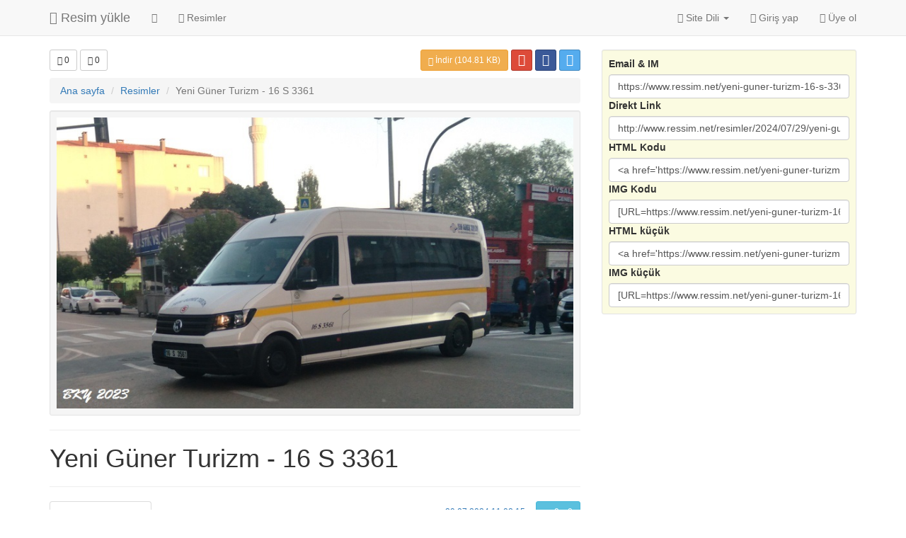

--- FILE ---
content_type: text/html; charset=UTF-8
request_url: http://www.ressim.net/yeni-guner-turizm-16-s-3361-25650
body_size: 8083
content:
<!DOCTYPE html>
<html lang="en">
  <head>
    <meta charset="utf-8">
    <meta http-equiv="X-UA-Compatible" content="IE=edge">
    <meta name="viewport" content="width=device-width, initial-scale=1">
    
	<title>Yeni Güner Turizm - 16 S 3361 | Ressim.Net</title>
	<meta name="keywords" content="">
	<meta name="description" content="En güzel Yeni Güner Turizm - 16 S 3361 fotoğrafları https://ressim.net'da. 2016 Yeni Güner Turizm - 16 S 3361 HD görüntüleri için resim yükle ve paylaş">
		
		
	
	<meta property="summary" content="Yeni Güner Turizm - 16 S 3361 | Ressim.Net">

	<link rel="canonical" href="https://www.ressim.net/25650/yeni-guner-turizm-16-s-3361">
	<link rel="shortlink" href="https://www.ressim.net/25650">
	<link rel="image_src" href="http://www.ressim.net/resimler/2024/07/29/yeni-guner-turizm-16-s-3361_87038786.jpg">
	<meta property="medium" content="image">

	<meta property="og:title" content="Yeni Güner Turizm - 16 S 3361">
	<meta property="og:site_name" content="Resim Yükle - Resim Upload | Ressim.Net">
	<meta property="og:image" content="http://www.ressim.net/resimler/2024/07/29/yeni-guner-turizm-16-s-3361_87038786.jpg">
	<meta property="og:image:width" content="0">
	<meta property="og:image:height" content="0">
	<meta property="og:url" content="https://www.ressim.net/25650/yeni-guner-turizm-16-s-3361">
	<meta property="og:description" content="">

	<meta property="twitter:card" content="summary_large_image">
	<meta property="twitter:creator" content="sitem">
	<meta property="twitter:title" content="Yeni Güner Turizm - 16 S 3361">
	<meta property="twitter:image:src" content="http://www.ressim.net/resimler/2024/07/29/yeni-guner-turizm-16-s-3361_87038786.jpg">
		
	<!-- Sosyal medya yada webmater tools anahtarlari -->
		
	
	
    <!-- Bootstrap -->
    <link href="https://www.ressim.net/temalar/default/dist/css/bootstrap.min.css" rel="stylesheet">

    <!-- jQuery -->
    <script src="https://www.ressim.net/temalar/default/dist/js/jquery.1.11.3.min.js"></script>
	
    <!-- default tasarim kodlarimiz -->
    <link href="https://www.ressim.net/temalar/default/dist/css/style.css" rel="stylesheet">
		
    <!-- Just for debugging purposes. Don't actually copy these 2 lines! -->
    <!--[if lt IE 9]><script>"file:"==window.location.protocol&&window.alert("ERROR: Bootstrap's responsive CSS is disabled!\nSee getbootstrap.com/getting-started/#respond-file-proto for details.");</script><![endif]-->
    <script>!function(){"use strict";function n(){var n=/MSIE ([0-9.]+)/.exec(window.navigator.userAgent);if(null===n)return null;var e=parseInt(n[1],10),r=Math.floor(e);return r}function e(){var n=new Function("/*@cc_on return @_jscript_version; @*/")();return void 0===n?11:9>n?8:n}var r=window.navigator.userAgent;if(!(r.indexOf("Opera")>-1||r.indexOf("Presto")>-1)){var i=n();if(null!==i){var o=e();i!==o&&window.alert("WARNING: You appear to be using IE"+o+" in IE"+i+" emulation mode.\nIE emulation modes can behave significantly differently from ACTUAL older versions of IE.\nPLEASE DON'T FILE BOOTSTRAP BUGS based on testing in IE emulation modes!")}}}();</script>
	
    <!--[if lt IE 9]>
      <script>!function(e,t){function n(e,t){var n=e.createElement("p"),r=e.getElementsByTagName("head")[0]||e.documentElement;return n.innerHTML="x<style>"+t+"</style>",r.insertBefore(n.lastChild,r.firstChild)}function r(){var e=y.elements;return"string"==typeof e?e.split(" "):e}function a(e,t){var n=y.elements;"string"!=typeof n&&(n=n.join(" ")),"string"!=typeof e&&(e=e.join(" ")),y.elements=n+" "+e,m(t)}function c(e){var t=E[e[p]];return t||(t={},v++,e[p]=v,E[v]=t),t}function o(e,n,r){if(n||(n=t),u)return n.createElement(e);r||(r=c(n));var a;return a=r.cache[e]?r.cache[e].cloneNode():g.test(e)?(r.cache[e]=r.createElem(e)).cloneNode():r.createElem(e),!a.canHaveChildren||f.test(e)||a.tagUrn?a:r.frag.appendChild(a)}function i(e,n){if(e||(e=t),u)return e.createDocumentFragment();n=n||c(e);for(var a=n.frag.cloneNode(),o=0,i=r(),l=i.length;l>o;o++)a.createElement(i[o]);return a}function l(e,t){t.cache||(t.cache={},t.createElem=e.createElement,t.createFrag=e.createDocumentFragment,t.frag=t.createFrag()),e.createElement=function(n){return y.shivMethods?o(n,e,t):t.createElem(n)},e.createDocumentFragment=Function("h,f","return function(){var n=f.cloneNode(),c=n.createElement;h.shivMethods&&("+r().join().replace(/[\w\-:]+/g,function(e){return t.createElem(e),t.frag.createElement(e),'c("'+e+'")'})+");return n}")(y,t.frag)}function m(e){e||(e=t);var r=c(e);return!y.shivCSS||s||r.hasCSS||(r.hasCSS=!!n(e,"article,aside,dialog,figcaption,figure,footer,header,hgroup,main,nav,section{display:block}mark{background:#FF0;color:#000}template{display:none}")),u||l(e,r),e}var s,u,d="3.7.2",h=e.html5||{},f=/^<|^(?:button|map|select|textarea|object|iframe|option|optgroup)$/i,g=/^(?:a|b|code|div|fieldset|h1|h2|h3|h4|h5|h6|i|label|li|ol|p|q|span|strong|style|table|tbody|td|th|tr|ul)$/i,p="_html5shiv",v=0,E={};!function(){try{var e=t.createElement("a");e.innerHTML="<xyz></xyz>",s="hidden"in e,u=1==e.childNodes.length||function(){t.createElement("a");var e=t.createDocumentFragment();return"undefined"==typeof e.cloneNode||"undefined"==typeof e.createDocumentFragment||"undefined"==typeof e.createElement}()}catch(n){s=!0,u=!0}}();var y={elements:h.elements||"abbr article aside audio bdi canvas data datalist details dialog figcaption figure footer header hgroup main mark meter nav output picture progress section summary template time video",version:d,shivCSS:h.shivCSS!==!1,supportsUnknownElements:u,shivMethods:h.shivMethods!==!1,type:"default",shivDocument:m,createElement:o,createDocumentFragment:i,addElements:a};e.html5=y,m(t)}(this,document);!function(e){"use strict";e.matchMedia=e.matchMedia||function(e){var t,n=e.documentElement,a=n.firstElementChild||n.firstChild,s=e.createElement("body"),i=e.createElement("div");return i.id="mq-test-1",i.style.cssText="position:absolute;top:-100em",s.style.background="none",s.appendChild(i),function(e){return i.innerHTML='&shy;<style media="'+e+'"> #mq-test-1 { width: 42px; }</style>',n.insertBefore(s,a),t=42===i.offsetWidth,n.removeChild(s),{matches:t,media:e}}}(e.document)}(this),function(e){"use strict";function t(){E(!0)}var n={};e.respond=n,n.update=function(){};var a=[],s=function(){var t=!1;try{t=new e.XMLHttpRequest}catch(n){t=new e.ActiveXObject("Microsoft.XMLHTTP")}return function(){return t}}(),i=function(e,t){var n=s();n&&(n.open("GET",e,!0),n.onreadystatechange=function(){4!==n.readyState||200!==n.status&&304!==n.status||t(n.responseText)},4!==n.readyState&&n.send(null))};if(n.ajax=i,n.queue=a,n.regex={media:/@media[^\{]+\{([^\{\}]*\{[^\}\{]*\})+/gi,keyframes:/@(?:\-(?:o|moz|webkit)\-)?keyframes[^\{]+\{(?:[^\{\}]*\{[^\}\{]*\})+[^\}]*\}/gi,urls:/(url\()['"]?([^\/\)'"][^:\)'"]+)['"]?(\))/g,findStyles:/@media *([^\{]+)\{([\S\s]+?)$/,only:/(only\s+)?([a-zA-Z]+)\s?/,minw:/\([\s]*min\-width\s*:[\s]*([\s]*[0-9\.]+)(px|em)[\s]*\)/,maxw:/\([\s]*max\-width\s*:[\s]*([\s]*[0-9\.]+)(px|em)[\s]*\)/},n.mediaQueriesSupported=e.matchMedia&&null!==e.matchMedia("only all")&&e.matchMedia("only all").matches,!n.mediaQueriesSupported){var r,o,l,m=e.document,d=m.documentElement,h=[],u=[],c=[],f={},p=30,y=m.getElementsByTagName("head")[0]||d,g=m.getElementsByTagName("base")[0],x=y.getElementsByTagName("link"),v=function(){var e,t=m.createElement("div"),n=m.body,a=d.style.fontSize,s=n&&n.style.fontSize,i=!1;return t.style.cssText="position:absolute;font-size:1em;width:1em",n||(n=i=m.createElement("body"),n.style.background="none"),d.style.fontSize="100%",n.style.fontSize="100%",n.appendChild(t),i&&d.insertBefore(n,d.firstChild),e=t.offsetWidth,i?d.removeChild(n):n.removeChild(t),d.style.fontSize=a,s&&(n.style.fontSize=s),e=l=parseFloat(e)},E=function(t){var n="clientWidth",a=d[n],s="CSS1Compat"===m.compatMode&&a||m.body[n]||a,i={},f=x[x.length-1],g=(new Date).getTime();if(t&&r&&p>g-r)return e.clearTimeout(o),void(o=e.setTimeout(E,p));r=g;for(var w in h)if(h.hasOwnProperty(w)){var S=h[w],T=S.minw,C=S.maxw,b=null===T,$=null===C,z="em";T&&(T=parseFloat(T)*(T.indexOf(z)>-1?l||v():1)),C&&(C=parseFloat(C)*(C.indexOf(z)>-1?l||v():1)),S.hasquery&&(b&&$||!(b||s>=T)||!($||C>=s))||(i[S.media]||(i[S.media]=[]),i[S.media].push(u[S.rules]))}for(var M in c)c.hasOwnProperty(M)&&c[M]&&c[M].parentNode===y&&y.removeChild(c[M]);c.length=0;for(var R in i)if(i.hasOwnProperty(R)){var O=m.createElement("style"),k=i[R].join("\n");O.type="text/css",O.media=R,y.insertBefore(O,f.nextSibling),O.styleSheet?O.styleSheet.cssText=k:O.appendChild(m.createTextNode(k)),c.push(O)}},w=function(e,t,a){var s=e.replace(n.regex.keyframes,"").match(n.regex.media),i=s&&s.length||0;t=t.substring(0,t.lastIndexOf("/"));var r=function(e){return e.replace(n.regex.urls,"$1"+t+"$2$3")},o=!i&&a;t.length&&(t+="/"),o&&(i=1);for(var l=0;i>l;l++){var m,d,c,f;o?(m=a,u.push(r(e))):(m=s[l].match(n.regex.findStyles)&&RegExp.$1,u.push(RegExp.$2&&r(RegExp.$2))),c=m.split(","),f=c.length;for(var p=0;f>p;p++)d=c[p],h.push({media:d.split("(")[0].match(n.regex.only)&&RegExp.$2||"all",rules:u.length-1,hasquery:d.indexOf("(")>-1,minw:d.match(n.regex.minw)&&parseFloat(RegExp.$1)+(RegExp.$2||""),maxw:d.match(n.regex.maxw)&&parseFloat(RegExp.$1)+(RegExp.$2||"")})}E()},S=function(){if(a.length){var t=a.shift();i(t.href,function(n){w(n,t.href,t.media),f[t.href]=!0,e.setTimeout(function(){S()},0)})}},T=function(){for(var t=0;t<x.length;t++){var n=x[t],s=n.href,i=n.media,r=n.rel&&"stylesheet"===n.rel.toLowerCase();s&&r&&!f[s]&&(n.styleSheet&&n.styleSheet.rawCssText?(w(n.styleSheet.rawCssText,s,i),f[s]=!0):(!/^([a-zA-Z:]*\/\/)/.test(s)&&!g||s.replace(RegExp.$1,"").split("/")[0]===e.location.host)&&("//"===s.substring(0,2)&&(s=e.location.protocol+s),a.push({href:s,media:i})))}S()};T(),n.update=T,n.getEmValue=v,e.addEventListener?e.addEventListener("resize",t,!1):e.attachEvent&&e.attachEvent("onresize",t)}}(this);</script>
    <![endif]-->
						
  </head>
  <body id="ustkatman" class="" itemscope="itemscope" itemtype="http://schema.org/WebPage">
<script>
	  window.fbAsyncInit = function() {
		FB.init({
		  appId      : '',
		  xfbml      : true,
		  version    : 'v2.5'
		});
	  };

	  (function(d, s, id){
		 var js, fjs = d.getElementsByTagName(s)[0];
		 if (d.getElementById(id)) {return;}
		 js = d.createElement(s); js.id = id;
		 js.src = "//connect.facebook.net/en_US/sdk.js";
		 fjs.parentNode.insertBefore(js, fjs);
	   }(document, 'script', 'facebook-jssdk'));
	</script>
  
<nav class="navbar navbar-default navbar-fixed-top" role="navigation">
  <div class="container">
    <!-- Brand and toggle get grouped for better mobile display -->
    <div class="navbar-header">
      <button type="button" class="navbar-toggle collapsed" data-toggle="collapse" data-target="#bs-example-navbar-collapse-1">
        <span class="sr-only">Toggle navigation</span>
        <span class="icon-bar"></span>
        <span class="icon-bar"></span>
        <span class="icon-bar"></span>
      </button>
      <a class="navbar-brand active" href="https://www.ressim.net"><i class="fa fa-home"></i> Resim yükle</a>
    </div>

    <!-- Collect the nav links, forms, and other content for toggling -->
    <div class="collapse navbar-collapse" id="bs-example-navbar-collapse-1">
      <ul class="nav navbar-nav">
<li class="dropdown">
    
          <a href="#" class="dropdown-toggle" data-toggle="dropdown"><i class="fa fa-bars"></i></a>
          <ul class="dropdown-menu" role="menu">
            <li><a href="https://www.ressim.net/galeriler"><i class="fa fa-book"></i> Galeriler</a></li>
            <li><a href="https://www.ressim.net/populer-resimler"><i class="fa fa-star"></i> Popular resimler</a></li>
            <li><a href="https://www.ressim.net/begenilen-resimler"><i class="fa fa-thumbs-up"></i> Begenilenler</a></li>
            <li><a href="https://www.ressim.net/begenilmeyen-resimler"><i class="fa fa-thumbs-down"></i> Begenilmeyenler</a></li>
          </ul>
        </li>
        <li><a href="https://www.ressim.net/yuklenen-resimler"><i class="fa fa-picture-o"></i> Resimler</a></li>
        
      </ul>
      <ul class="nav navbar-nav navbar-right">
	          <li class="dropdown">
          <a href="#" class="dropdown-toggle" data-toggle="dropdown"><i class="fa fa-language"></i> Site Dili <span class="caret"></span></a>
          <ul class="dropdown-menu" role="menu">
            <li><a href="https://www.ressim.net/dil/en_US">English</a></li>
            <li><a href="https://www.ressim.net/dil/tr_TR">Türkçe</a></li>
          </ul>
        </li>
        <li><a href="https://www.ressim.net/giris-yap"><i class="fa fa-sign-in"></i> Giriş yap</a></li>
		<li><a href="https://www.ressim.net/uye-ol"><i class="fa fa-user"></i> Üye ol</a></li>
		      </ul>
    </div>
  </div>
</nav>
<div class="container">
</div><div class="container">
<div class="row">
	<div class="col-lg-8 col-md-8 col-sm-8">
	
	<div class="clearfix margin_bottom_10">
		<div class="btn-group pull-left">
		  <span id="begendi"><button id="begen" type="button" class="btn btn-sm begen btn-default"><i id="begen_icon" class="fa fa-thumbs-o-up"></i> 0</button></span>
		  <span id="begenmedi"><button id="begenme" type="button" class="btn btn-sm begenme btn-default"><i id="begenme_icon" class="fa fa-thumbs-o-down"></i> 0</button></span>
		  		</div>	
		
		<!-- sosyal medyada paylasma iconlari, resim ustunde yer alir -->
		<div class="pull-right">
		
		<!-- http://kuaza.com/web-programlama/html-5/html-5-resim-indirme-kodu -->
		<a href="http://www.ressim.net/resimler/2024/07/29/yeni-guner-turizm-16-s-3361_87038786.jpg" download="http://www.ressim.net/resimler/2024/07/29/yeni-guner-turizm-16-s-3361_87038786.jpg" class="btn btn-sm btn-warning"><span class="glyphicon glyphicon-download" aria-hidden="true"></span> İndir (104.81 KB)</a>

		
		  <a href="https://plus.google.com/share?url=https%3A%2F%2Fwww.ressim.net%2Fyeni-guner-turizm-16-s-3361-25650" onclick="javascript:window.open(this.href, '', 'menubar=no,toolbar=no,resizable=yes,scrollbars=yes,height=350,width=480');return false;" target="_blank" title="Google+'da paylaş" class="btn btn-sm btn-social-icon btn-google-plus">
			<i class="fa fa-google-plus fa-lg"></i>
		  </a>
		  <a href="https://www.facebook.com/sharer/sharer.php?u=https%3A%2F%2Fwww.ressim.net%2Fyeni-guner-turizm-16-s-3361-25650&amp;t=Yeni Güner Turizm - 16 S 3361" class="btn btn-sm btn-social-icon btn-facebook" onclick="javascript:window.open(this.href, '', 'menubar=no,toolbar=no,resizable=yes,scrollbars=yes,height=300,width=600');return false;" target="_blank" title="Facebook'da paylaş">
			<i class="fa fa-facebook fa-lg"></i>
		  </a>
		  <a href="https://twitter.com/share?url=https%3A%2F%2Fwww.ressim.net%2Fyeni-guner-turizm-16-s-3361-25650&amp;via=sitem&amp;text=Yeni Güner Turizm - 16 S 3361" onclick="javascript:window.open(this.href, '', 'menubar=no,toolbar=no,resizable=yes,scrollbars=yes,height=300,width=600');return false;" target="_blank" title="Twitter'da paylaş" class="btn btn-sm btn-social-icon btn-twitter">
			<i class="fa fa-twitter fa-lg"></i>
		  </a>
		</div>
	</div>

	
<ol class="breadcrumb margin_bottom_10">
  <li itemscope itemtype="http://data-vocabulary.org/Breadcrumb"><a href="https://www.ressim.net" itemprop="url"><span itemprop="title">Ana sayfa</span></a></li>
  <li itemscope itemtype="http://data-vocabulary.org/Breadcrumb"><a href="https://www.ressim.net/resimler" itemprop="url"><span itemprop="title">Resimler</span></a></li>
   <li class="active">Yeni Güner Turizm - 16 S 3361</li>
</ol>
  
		<div class="well well-sm">
		<a href="http://www.ressim.net/resimler/2024/07/29/yeni-guner-turizm-16-s-3361_87038786.jpg" target="_blank" title="Yeni Güner Turizm - 16 S 3361"><img style="text-align:center;margin:0 auto;" src="http://www.ressim.net/resimler/2024/07/29/yeni-guner-turizm-16-s-3361_87038786.jpg" alt="Yeni Güner Turizm - 16 S 3361" class="img-responsive"></a>
		
	
		</div>
				
		<hr />
		<h1 itemprop="name">Yeni Güner Turizm - 16 S 3361 </h1>
		

		<hr />
			<div class="pull-right">
			<time datetime="2014-03-21" itemprop="datePublished">
			<button class="btn btn-sm btn-link" type="button"><span class="glyphicon glyphicon-time" aria-hidden="true"></span> 29.07.2024 11:08:15</button>
			</time>
			<a href="http://www.ressim.net/resimler/2024/07/29/yeni-guner-turizm-16-s-3361_87038786.jpg" target="_blank" class="btn btn-sm btn-info"><span class="glyphicon glyphicon-fullscreen" aria-hidden="true" style="margin-right:5px;"></span> 0 x 0</a>
		</div>
		<!-- Nav tabs -->
					<ul class="nav nav-tabs" role="tablist">
										  <li class="active"><a href="#yorum_disqus" role="tab" data-toggle="tab">Yorumlar [Disqus]</a></li>

			</ul>

			<!-- Tab panes -->
			<div class="tab-content margin_bottom_10">
			
								
				
				<div class="tab-pane active" id="yorum_disqus">    <div id="disqus_thread"></div>
					<script type="text/javascript">
						/* * * CONFIGURATION VARIABLES: EDIT BEFORE PASTING INTO YOUR WEBPAGE * * */
						var disqus_shortname = 'site_disqus'; // required: replace example with your forum shortname

						/* * * DON'T EDIT BELOW THIS LINE * * */
						(function() {
							var dsq = document.createElement('script'); dsq.type = 'text/javascript'; dsq.async = true;
							dsq.src = '//' + disqus_shortname + '.disqus.com/embed.js';
							(document.getElementsByTagName('head')[0] || document.getElementsByTagName('body')[0]).appendChild(dsq);
						})();
					</script>
					<noscript>Please enable JavaScript to view the <a href="http://disqus.com/?ref_noscript">comments powered by Disqus.</a></noscript>
				</div>

			</div>	
		
	</div>
	
	<div class="col-lg-4 col-md-4 col-sm-4">

		<div class="clearfix">
					</div>	
	
		<div class="well well-sm" style="background:#FBFBE1;">

				<div class="clearfix">
				<label class="control-label" for="linkin-25650" style="text-align:right;margin-right:5px;">Email & IM</label>
				<input id="linkin-25650" class="form-control" value="https://www.ressim.net/yeni-guner-turizm-16-s-3361-25650" onclick="javascript:this.focus();this.select();" type="text">
				</div>
								<div class="clearfix">
				<label class="control-label" for="direct-link-25650" style="text-align:right;margin-right:5px;">Direkt Link</label>
				<input id="direct-link-25650" class="form-control" value="http://www.ressim.net/resimler/2024/07/29/yeni-guner-turizm-16-s-3361_87038786.jpg" onclick="javascript:this.focus();this.select();" type="text">
				</div>
				<div class="clearfix">
				<label class="control-label" for="html-link-25650" style="text-align:right;margin-right:5px;">HTML Kodu</label>
				<input id="html-link-25650" class="form-control" value="<a href='https://www.ressim.net/yeni-guner-turizm-16-s-3361-25650' target='_blank'><img src='http://www.ressim.net/resimler/2024/07/29/yeni-guner-turizm-16-s-3361_87038786.jpg' border='0' alt='Yeni Güner Turizm - 16 S 3361' /></a>" onclick="javascript:this.focus();this.select();" type="text">
				</div>
				<div class="clearfix">
				<label class="control-label" for="img-link-25650" style="text-align:right;margin-right:5px;">IMG Kodu</label>
				<input id="img-link-25650" class="form-control" value="[URL=https://www.ressim.net/yeni-guner-turizm-16-s-3361-25650][IMG]http://www.ressim.net/resimler/2024/07/29/yeni-guner-turizm-16-s-3361_87038786.jpg[/IMG][/URL]" onclick="javascript:this.focus();this.select();" type="text">
				</div>
				<div class="clearfix">
				<label class="control-label col-lg-" for="html-link-thumb-25650" style="text-align:right;margin-right:5px;">HTML küçük</label>
				<input id="html-link-thumb-25650" class="form-control" value="<a href='https://www.ressim.net/yeni-guner-turizm-16-s-3361-25650' target='_blank'><img src='http://www.ressim.net/resimler/2024/07/29/yeni-guner-turizm-16-s-3361_87038786.jpg' border='0' alt='Yeni Güner Turizm - 16 S 3361' /></a>" onclick="javascript:this.focus();this.select();" type="text">
				</div>
				<div class="clearfix">
				<label class="control-label" for="img-link-thumb-25650" style="text-align:right;margin-right:5px;">IMG küçük</label>
				<input id="img-link-thumb-25650" class="form-control" value="[URL=https://www.ressim.net/yeni-guner-turizm-16-s-3361-25650][IMG]http://www.ressim.net/resimler/2024/07/29/yeni-guner-turizm-16-s-3361_87038786.jpg[/IMG][/URL]" onclick="javascript:this.focus();this.select();" type="text">
				</div>

		</div>
	
		<div class="clearfix">
					</div>

	</div>
</div>	

</div>
<script>
 
$( "#begendi" ).on({
  click: function() {

	var dataString = 'resim_id='+25650+'&islem=begen';
	$.ajax({
	type: "POST",
	url: "https://www.ressim.net/index.php?neresi=resim_goster&resim_id=25650&title=yeni-guner-turizm-16-s-3361",
	data: dataString,
	cache: false,
	success: function(html){
	
	$('#begendi').html(html);
	$('#begenmedi').html('<button id="begenme" type="button" class="btn btn-sm btn-default begenme"><i id="begenme_icon" class="fa fa-thumbs-o-down"></i> 0</button>');
	}
	});
		
  }, mouseenter: function() {

	$( "#begen" ).addClass('btn-success');
	
	$("#begen").popover("show");
	$("#begenme").popover("hide");
	
  }, mouseleave: function() {
  
	$( "#begen" ).removeClass('btn-success');
 	
	$("#begen").popover("hide");
	$("#begenme").popover("hide"); 

  }
});

$( "#begenmedi" ).on({
  click: function() {

		var dataString = 'resim_id='+25650+'&islem=begenmedi';
		$.ajax({
		type: "POST",
		url: "https://www.ressim.net/index.php?neresi=resim_goster&resim_id=25650&title=yeni-guner-turizm-16-s-3361",
		data: dataString,
		cache: false,
		success: function(html){
		$('#begenmedi').html(html);
		$('#begendi').html('<button id="begen" type="button" class="btn btn-sm btn-default begen"><i id="begenme_icon" class="fa fa-thumbs-o-up"></i> 0</button>');
		}
		});
	
  }, mouseenter: function() {

		$( "#begenme" ).addClass('btn-danger');
		$("#begen").popover("hide");
		$("#begenme").popover("show");	
			
			
  }, mouseleave: function() {
  
		$( "#begenme" ).removeClass('btn-danger');
		
		$("#begen").popover("hide");
		$("#begenme").popover("hide");  
  
  }
});
</script>

<div class="container">
	<hr />
		<div class="clearfix">
			<div class="pull-left">Ressim.Net © 2015-2016</div>
			
			<div class="pull-right"> 
			<!-- Bu alan lisans kosullari geregi degistirilemez, kaldirilamaz. -->
				<a href="http://www.ressim.net/" title="resim upload, resim yükle" target="_blank">Resim Yükle</a>
			<!-- /Bu alan lisans kosullari geregi degistirilemez, kaldirilamaz. --></div>
		</div>
		<hr />
	<br />
</div>
	<br>
	
	 
    <!-- Include all compiled plugins (below), or include individual files as needed -->
    <script src="https://www.ressim.net/temalar/default/dist/js/bootstrap.min.js"></script>
    <!-- IE10 viewport hack for Surface/desktop Windows 8 bug -->
    <script>!function(){"use strict";if(navigator.userAgent.match(/IEMobile\/10\.0/)){var e=document.createElement("style");e.appendChild(document.createTextNode("@-ms-viewport{width:auto!important}")),document.querySelector("head").appendChild(e)}}();</script>
	<script src="https://www.ressim.net/temalar/default/dist/js/jquery-ui.min.js"></script>
<marquee style="position: absolute; width: 0px;"><a href="http://www.sakaryadabugun.com/" title="sakarya escort">sakarya escort</a></marquee>
  <script defer src="https://static.cloudflareinsights.com/beacon.min.js/vcd15cbe7772f49c399c6a5babf22c1241717689176015" integrity="sha512-ZpsOmlRQV6y907TI0dKBHq9Md29nnaEIPlkf84rnaERnq6zvWvPUqr2ft8M1aS28oN72PdrCzSjY4U6VaAw1EQ==" data-cf-beacon='{"version":"2024.11.0","token":"47dc8c7fcf2f4dce8d4fe3c1203d6bd4","r":1,"server_timing":{"name":{"cfCacheStatus":true,"cfEdge":true,"cfExtPri":true,"cfL4":true,"cfOrigin":true,"cfSpeedBrain":true},"location_startswith":null}}' crossorigin="anonymous"></script>
</body>
</html>